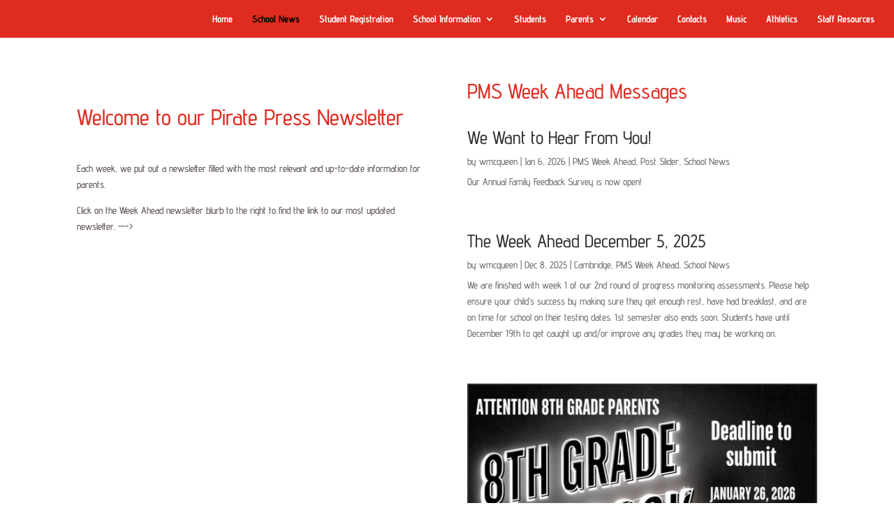

--- FILE ---
content_type: text/html; charset=UTF-8
request_url: https://pms.pasco.k12.fl.us/school-news-homepage/
body_size: 21546
content:
<!DOCTYPE html>
<html lang="en-US">
<head>
	<meta charset="UTF-8" />
<meta http-equiv="X-UA-Compatible" content="IE=edge">
	<link rel="pingback" href="https://pms.pasco.k12.fl.us/xmlrpc.php" />

	<script type="text/javascript">
		document.documentElement.className = 'js';
	</script>

	<title>School News | Pasco Middle School</title>
<link rel="preconnect" href="https://fonts.gstatic.com" crossorigin /><style id="et-builder-googlefonts-cached-inline">/* Original: https://fonts.googleapis.com/css?family=Advent+Pro:100,200,300,regular,500,600,700|Abhaya+Libre:regular,500,600,700,800&#038;subset=latin,latin-ext&#038;display=swap *//* User Agent: Mozilla/5.0 (Unknown; Linux x86_64) AppleWebKit/538.1 (KHTML, like Gecko) Safari/538.1 Daum/4.1 */@font-face {font-family: 'Abhaya Libre';font-style: normal;font-weight: 400;font-display: swap;src: url(https://fonts.gstatic.com/s/abhayalibre/v18/e3tmeuGtX-Co5MNzeAOqinEQcknS.ttf) format('truetype');}@font-face {font-family: 'Abhaya Libre';font-style: normal;font-weight: 500;font-display: swap;src: url(https://fonts.gstatic.com/s/abhayalibre/v18/e3t5euGtX-Co5MNzeAOqinEYj2rCo9ZM.ttf) format('truetype');}@font-face {font-family: 'Abhaya Libre';font-style: normal;font-weight: 600;font-display: swap;src: url(https://fonts.gstatic.com/s/abhayalibre/v18/e3t5euGtX-Co5MNzeAOqinEYo23Co9ZM.ttf) format('truetype');}@font-face {font-family: 'Abhaya Libre';font-style: normal;font-weight: 700;font-display: swap;src: url(https://fonts.gstatic.com/s/abhayalibre/v18/e3t5euGtX-Co5MNzeAOqinEYx2zCo9ZM.ttf) format('truetype');}@font-face {font-family: 'Abhaya Libre';font-style: normal;font-weight: 800;font-display: swap;src: url(https://fonts.gstatic.com/s/abhayalibre/v18/e3t5euGtX-Co5MNzeAOqinEY22_Co9ZM.ttf) format('truetype');}@font-face {font-family: 'Advent Pro';font-style: normal;font-weight: 100;font-stretch: normal;font-display: swap;src: url(https://fonts.gstatic.com/s/adventpro/v33/V8mqoQfxVT4Dvddr_yOwrzaFxV7JtdQgFqXdUAQrGp_zgX5sWCpLQyJ_RZAs.ttf) format('truetype');}@font-face {font-family: 'Advent Pro';font-style: normal;font-weight: 200;font-stretch: normal;font-display: swap;src: url(https://fonts.gstatic.com/s/adventpro/v33/V8mqoQfxVT4Dvddr_yOwrzaFxV7JtdQgFqXdUAQrGp_zgX5sWCpLwyN_RZAs.ttf) format('truetype');}@font-face {font-family: 'Advent Pro';font-style: normal;font-weight: 300;font-stretch: normal;font-display: swap;src: url(https://fonts.gstatic.com/s/adventpro/v33/V8mqoQfxVT4Dvddr_yOwrzaFxV7JtdQgFqXdUAQrGp_zgX5sWCpLHSN_RZAs.ttf) format('truetype');}@font-face {font-family: 'Advent Pro';font-style: normal;font-weight: 400;font-stretch: normal;font-display: swap;src: url(https://fonts.gstatic.com/s/adventpro/v33/V8mqoQfxVT4Dvddr_yOwrzaFxV7JtdQgFqXdUAQrGp_zgX5sWCpLQyN_RZAs.ttf) format('truetype');}@font-face {font-family: 'Advent Pro';font-style: normal;font-weight: 500;font-stretch: normal;font-display: swap;src: url(https://fonts.gstatic.com/s/adventpro/v33/V8mqoQfxVT4Dvddr_yOwrzaFxV7JtdQgFqXdUAQrGp_zgX5sWCpLcSN_RZAs.ttf) format('truetype');}@font-face {font-family: 'Advent Pro';font-style: normal;font-weight: 600;font-stretch: normal;font-display: swap;src: url(https://fonts.gstatic.com/s/adventpro/v33/V8mqoQfxVT4Dvddr_yOwrzaFxV7JtdQgFqXdUAQrGp_zgX5sWCpLnSR_RZAs.ttf) format('truetype');}@font-face {font-family: 'Advent Pro';font-style: normal;font-weight: 700;font-stretch: normal;font-display: swap;src: url(https://fonts.gstatic.com/s/adventpro/v33/V8mqoQfxVT4Dvddr_yOwrzaFxV7JtdQgFqXdUAQrGp_zgX5sWCpLpCR_RZAs.ttf) format('truetype');}/* User Agent: Mozilla/5.0 (Windows NT 6.1; WOW64; rv:27.0) Gecko/20100101 Firefox/27.0 */@font-face {font-family: 'Abhaya Libre';font-style: normal;font-weight: 400;font-display: swap;src: url(https://fonts.gstatic.com/l/font?kit=e3tmeuGtX-Co5MNzeAOqinEQcknR&skey=4aba808beb02377b&v=v18) format('woff');}@font-face {font-family: 'Abhaya Libre';font-style: normal;font-weight: 500;font-display: swap;src: url(https://fonts.gstatic.com/l/font?kit=e3t5euGtX-Co5MNzeAOqinEYj2rCo9ZP&skey=c9f234d72fbefdc5&v=v18) format('woff');}@font-face {font-family: 'Abhaya Libre';font-style: normal;font-weight: 600;font-display: swap;src: url(https://fonts.gstatic.com/l/font?kit=e3t5euGtX-Co5MNzeAOqinEYo23Co9ZP&skey=7806b586edfb51c5&v=v18) format('woff');}@font-face {font-family: 'Abhaya Libre';font-style: normal;font-weight: 700;font-display: swap;src: url(https://fonts.gstatic.com/l/font?kit=e3t5euGtX-Co5MNzeAOqinEYx2zCo9ZP&skey=236daab164e65f82&v=v18) format('woff');}@font-face {font-family: 'Abhaya Libre';font-style: normal;font-weight: 800;font-display: swap;src: url(https://fonts.gstatic.com/l/font?kit=e3t5euGtX-Co5MNzeAOqinEY22_Co9ZP&skey=e1f8d1be735feb1c&v=v18) format('woff');}@font-face {font-family: 'Advent Pro';font-style: normal;font-weight: 100;font-stretch: normal;font-display: swap;src: url(https://fonts.gstatic.com/l/font?kit=V8mqoQfxVT4Dvddr_yOwrzaFxV7JtdQgFqXdUAQrGp_zgX5sWCpLQyJ_RZAv&skey=b056d67b39ce85&v=v33) format('woff');}@font-face {font-family: 'Advent Pro';font-style: normal;font-weight: 200;font-stretch: normal;font-display: swap;src: url(https://fonts.gstatic.com/l/font?kit=V8mqoQfxVT4Dvddr_yOwrzaFxV7JtdQgFqXdUAQrGp_zgX5sWCpLwyN_RZAv&skey=b056d67b39ce85&v=v33) format('woff');}@font-face {font-family: 'Advent Pro';font-style: normal;font-weight: 300;font-stretch: normal;font-display: swap;src: url(https://fonts.gstatic.com/l/font?kit=V8mqoQfxVT4Dvddr_yOwrzaFxV7JtdQgFqXdUAQrGp_zgX5sWCpLHSN_RZAv&skey=b056d67b39ce85&v=v33) format('woff');}@font-face {font-family: 'Advent Pro';font-style: normal;font-weight: 400;font-stretch: normal;font-display: swap;src: url(https://fonts.gstatic.com/l/font?kit=V8mqoQfxVT4Dvddr_yOwrzaFxV7JtdQgFqXdUAQrGp_zgX5sWCpLQyN_RZAv&skey=b056d67b39ce85&v=v33) format('woff');}@font-face {font-family: 'Advent Pro';font-style: normal;font-weight: 500;font-stretch: normal;font-display: swap;src: url(https://fonts.gstatic.com/l/font?kit=V8mqoQfxVT4Dvddr_yOwrzaFxV7JtdQgFqXdUAQrGp_zgX5sWCpLcSN_RZAv&skey=b056d67b39ce85&v=v33) format('woff');}@font-face {font-family: 'Advent Pro';font-style: normal;font-weight: 600;font-stretch: normal;font-display: swap;src: url(https://fonts.gstatic.com/l/font?kit=V8mqoQfxVT4Dvddr_yOwrzaFxV7JtdQgFqXdUAQrGp_zgX5sWCpLnSR_RZAv&skey=b056d67b39ce85&v=v33) format('woff');}@font-face {font-family: 'Advent Pro';font-style: normal;font-weight: 700;font-stretch: normal;font-display: swap;src: url(https://fonts.gstatic.com/l/font?kit=V8mqoQfxVT4Dvddr_yOwrzaFxV7JtdQgFqXdUAQrGp_zgX5sWCpLpCR_RZAv&skey=b056d67b39ce85&v=v33) format('woff');}/* User Agent: Mozilla/5.0 (Windows NT 6.3; rv:39.0) Gecko/20100101 Firefox/39.0 */@font-face {font-family: 'Abhaya Libre';font-style: normal;font-weight: 400;font-display: swap;src: url(https://fonts.gstatic.com/s/abhayalibre/v18/e3tmeuGtX-Co5MNzeAOqinEQcknX.woff2) format('woff2');}@font-face {font-family: 'Abhaya Libre';font-style: normal;font-weight: 500;font-display: swap;src: url(https://fonts.gstatic.com/s/abhayalibre/v18/e3t5euGtX-Co5MNzeAOqinEYj2rCo9ZJ.woff2) format('woff2');}@font-face {font-family: 'Abhaya Libre';font-style: normal;font-weight: 600;font-display: swap;src: url(https://fonts.gstatic.com/s/abhayalibre/v18/e3t5euGtX-Co5MNzeAOqinEYo23Co9ZJ.woff2) format('woff2');}@font-face {font-family: 'Abhaya Libre';font-style: normal;font-weight: 700;font-display: swap;src: url(https://fonts.gstatic.com/s/abhayalibre/v18/e3t5euGtX-Co5MNzeAOqinEYx2zCo9ZJ.woff2) format('woff2');}@font-face {font-family: 'Abhaya Libre';font-style: normal;font-weight: 800;font-display: swap;src: url(https://fonts.gstatic.com/s/abhayalibre/v18/e3t5euGtX-Co5MNzeAOqinEY22_Co9ZJ.woff2) format('woff2');}@font-face {font-family: 'Advent Pro';font-style: normal;font-weight: 100;font-stretch: normal;font-display: swap;src: url(https://fonts.gstatic.com/s/adventpro/v33/V8mqoQfxVT4Dvddr_yOwrzaFxV7JtdQgFqXdUAQrGp_zgX5sWCpLQyJ_RZAp.woff2) format('woff2');}@font-face {font-family: 'Advent Pro';font-style: normal;font-weight: 200;font-stretch: normal;font-display: swap;src: url(https://fonts.gstatic.com/s/adventpro/v33/V8mqoQfxVT4Dvddr_yOwrzaFxV7JtdQgFqXdUAQrGp_zgX5sWCpLwyN_RZAp.woff2) format('woff2');}@font-face {font-family: 'Advent Pro';font-style: normal;font-weight: 300;font-stretch: normal;font-display: swap;src: url(https://fonts.gstatic.com/s/adventpro/v33/V8mqoQfxVT4Dvddr_yOwrzaFxV7JtdQgFqXdUAQrGp_zgX5sWCpLHSN_RZAp.woff2) format('woff2');}@font-face {font-family: 'Advent Pro';font-style: normal;font-weight: 400;font-stretch: normal;font-display: swap;src: url(https://fonts.gstatic.com/s/adventpro/v33/V8mqoQfxVT4Dvddr_yOwrzaFxV7JtdQgFqXdUAQrGp_zgX5sWCpLQyN_RZAp.woff2) format('woff2');}@font-face {font-family: 'Advent Pro';font-style: normal;font-weight: 500;font-stretch: normal;font-display: swap;src: url(https://fonts.gstatic.com/s/adventpro/v33/V8mqoQfxVT4Dvddr_yOwrzaFxV7JtdQgFqXdUAQrGp_zgX5sWCpLcSN_RZAp.woff2) format('woff2');}@font-face {font-family: 'Advent Pro';font-style: normal;font-weight: 600;font-stretch: normal;font-display: swap;src: url(https://fonts.gstatic.com/s/adventpro/v33/V8mqoQfxVT4Dvddr_yOwrzaFxV7JtdQgFqXdUAQrGp_zgX5sWCpLnSR_RZAp.woff2) format('woff2');}@font-face {font-family: 'Advent Pro';font-style: normal;font-weight: 700;font-stretch: normal;font-display: swap;src: url(https://fonts.gstatic.com/s/adventpro/v33/V8mqoQfxVT4Dvddr_yOwrzaFxV7JtdQgFqXdUAQrGp_zgX5sWCpLpCR_RZAp.woff2) format('woff2');}</style><meta name='robots' content='max-image-preview:large' />
<script type="text/javascript">
			let jqueryParams=[],jQuery=function(r){return jqueryParams=[...jqueryParams,r],jQuery},$=function(r){return jqueryParams=[...jqueryParams,r],$};window.jQuery=jQuery,window.$=jQuery;let customHeadScripts=!1;jQuery.fn=jQuery.prototype={},$.fn=jQuery.prototype={},jQuery.noConflict=function(r){if(window.jQuery)return jQuery=window.jQuery,$=window.jQuery,customHeadScripts=!0,jQuery.noConflict},jQuery.ready=function(r){jqueryParams=[...jqueryParams,r]},$.ready=function(r){jqueryParams=[...jqueryParams,r]},jQuery.load=function(r){jqueryParams=[...jqueryParams,r]},$.load=function(r){jqueryParams=[...jqueryParams,r]},jQuery.fn.ready=function(r){jqueryParams=[...jqueryParams,r]},$.fn.ready=function(r){jqueryParams=[...jqueryParams,r]};</script><link rel="alternate" type="application/rss+xml" title="Pasco Middle School &raquo; Feed" href="https://pms.pasco.k12.fl.us/feed/" />
<meta content="Divi-Pasco v.1.1" name="generator"/><style id='wp-block-library-theme-inline-css' type='text/css'>
.wp-block-audio :where(figcaption){color:#555;font-size:13px;text-align:center}.is-dark-theme .wp-block-audio :where(figcaption){color:#ffffffa6}.wp-block-audio{margin:0 0 1em}.wp-block-code{border:1px solid #ccc;border-radius:4px;font-family:Menlo,Consolas,monaco,monospace;padding:.8em 1em}.wp-block-embed :where(figcaption){color:#555;font-size:13px;text-align:center}.is-dark-theme .wp-block-embed :where(figcaption){color:#ffffffa6}.wp-block-embed{margin:0 0 1em}.blocks-gallery-caption{color:#555;font-size:13px;text-align:center}.is-dark-theme .blocks-gallery-caption{color:#ffffffa6}:root :where(.wp-block-image figcaption){color:#555;font-size:13px;text-align:center}.is-dark-theme :root :where(.wp-block-image figcaption){color:#ffffffa6}.wp-block-image{margin:0 0 1em}.wp-block-pullquote{border-bottom:4px solid;border-top:4px solid;color:currentColor;margin-bottom:1.75em}.wp-block-pullquote cite,.wp-block-pullquote footer,.wp-block-pullquote__citation{color:currentColor;font-size:.8125em;font-style:normal;text-transform:uppercase}.wp-block-quote{border-left:.25em solid;margin:0 0 1.75em;padding-left:1em}.wp-block-quote cite,.wp-block-quote footer{color:currentColor;font-size:.8125em;font-style:normal;position:relative}.wp-block-quote:where(.has-text-align-right){border-left:none;border-right:.25em solid;padding-left:0;padding-right:1em}.wp-block-quote:where(.has-text-align-center){border:none;padding-left:0}.wp-block-quote.is-large,.wp-block-quote.is-style-large,.wp-block-quote:where(.is-style-plain){border:none}.wp-block-search .wp-block-search__label{font-weight:700}.wp-block-search__button{border:1px solid #ccc;padding:.375em .625em}:where(.wp-block-group.has-background){padding:1.25em 2.375em}.wp-block-separator.has-css-opacity{opacity:.4}.wp-block-separator{border:none;border-bottom:2px solid;margin-left:auto;margin-right:auto}.wp-block-separator.has-alpha-channel-opacity{opacity:1}.wp-block-separator:not(.is-style-wide):not(.is-style-dots){width:100px}.wp-block-separator.has-background:not(.is-style-dots){border-bottom:none;height:1px}.wp-block-separator.has-background:not(.is-style-wide):not(.is-style-dots){height:2px}.wp-block-table{margin:0 0 1em}.wp-block-table td,.wp-block-table th{word-break:normal}.wp-block-table :where(figcaption){color:#555;font-size:13px;text-align:center}.is-dark-theme .wp-block-table :where(figcaption){color:#ffffffa6}.wp-block-video :where(figcaption){color:#555;font-size:13px;text-align:center}.is-dark-theme .wp-block-video :where(figcaption){color:#ffffffa6}.wp-block-video{margin:0 0 1em}:root :where(.wp-block-template-part.has-background){margin-bottom:0;margin-top:0;padding:1.25em 2.375em}
.menu li.et-hover>ul,.nav li.et-hover>ul{visibility:visible!important;opacity:1!important}.da11y-submenu-show{visibility:visible!important}
.keyboard-outline{outline-style:solid!important;outline-width:2px!important;-webkit-transition:none!important;transition:none!important}a[role=tab].keyboard-outline,button:active.keyboard-outline,button:focus.keyboard-outline,input:active.keyboard-outline,input:focus.keyboard-outline{outline-offset:-5px}.et-search-form input:focus.keyboard-outline{padding-left:15px;padding-right:15px}.et_pb_tab{-webkit-animation:none!important;animation:none!important}.et_pb_scroll_top.et-visible:focus{outline-width:2px;outline-style:solid;outline-color:Highlight}@media (-webkit-min-device-pixel-ratio:0){.et_pb_scroll_top.et-visible:focus{outline-color:-webkit-focus-ring-color;outline-style:auto}}
.et_pb_contact_form_label,.et_pb_search .screen-reader-text,.et_pb_social_media_follow_network_name,.widget_search .screen-reader-text{display:block!important}.da11y-screen-reader-text,.et_pb_contact_form_label,.et_pb_search .screen-reader-text,.et_pb_social_media_follow_network_name,.widget_search .screen-reader-text{clip:rect(1px,1px,1px,1px);position:absolute!important;height:1px;width:1px;overflow:hidden;text-shadow:none;text-transform:none;letter-spacing:normal;line-height:normal;font-family:-apple-system,BlinkMacSystemFont,Segoe UI,Roboto,Oxygen-Sans,Ubuntu,Cantarell,Helvetica Neue,sans-serif;font-size:1em;font-weight:600;-webkit-font-smoothing:subpixel-antialiased}.da11y-screen-reader-text:focus{background:#f1f1f1;color:#00547a;-webkit-box-shadow:0 0 2px 2px rgba(0,0,0,.6);box-shadow:0 0 2px 2px rgba(0,0,0,.6);clip:auto!important;display:block;height:auto;left:5px;padding:15px 23px 14px;text-decoration:none;top:7px;width:auto;z-index:1000000}
</style>
<style id='global-styles-inline-css' type='text/css'>
:root{--wp--preset--aspect-ratio--square: 1;--wp--preset--aspect-ratio--4-3: 4/3;--wp--preset--aspect-ratio--3-4: 3/4;--wp--preset--aspect-ratio--3-2: 3/2;--wp--preset--aspect-ratio--2-3: 2/3;--wp--preset--aspect-ratio--16-9: 16/9;--wp--preset--aspect-ratio--9-16: 9/16;--wp--preset--color--black: #000000;--wp--preset--color--cyan-bluish-gray: #abb8c3;--wp--preset--color--white: #ffffff;--wp--preset--color--pale-pink: #f78da7;--wp--preset--color--vivid-red: #cf2e2e;--wp--preset--color--luminous-vivid-orange: #ff6900;--wp--preset--color--luminous-vivid-amber: #fcb900;--wp--preset--color--light-green-cyan: #7bdcb5;--wp--preset--color--vivid-green-cyan: #00d084;--wp--preset--color--pale-cyan-blue: #8ed1fc;--wp--preset--color--vivid-cyan-blue: #0693e3;--wp--preset--color--vivid-purple: #9b51e0;--wp--preset--gradient--vivid-cyan-blue-to-vivid-purple: linear-gradient(135deg,rgba(6,147,227,1) 0%,rgb(155,81,224) 100%);--wp--preset--gradient--light-green-cyan-to-vivid-green-cyan: linear-gradient(135deg,rgb(122,220,180) 0%,rgb(0,208,130) 100%);--wp--preset--gradient--luminous-vivid-amber-to-luminous-vivid-orange: linear-gradient(135deg,rgba(252,185,0,1) 0%,rgba(255,105,0,1) 100%);--wp--preset--gradient--luminous-vivid-orange-to-vivid-red: linear-gradient(135deg,rgba(255,105,0,1) 0%,rgb(207,46,46) 100%);--wp--preset--gradient--very-light-gray-to-cyan-bluish-gray: linear-gradient(135deg,rgb(238,238,238) 0%,rgb(169,184,195) 100%);--wp--preset--gradient--cool-to-warm-spectrum: linear-gradient(135deg,rgb(74,234,220) 0%,rgb(151,120,209) 20%,rgb(207,42,186) 40%,rgb(238,44,130) 60%,rgb(251,105,98) 80%,rgb(254,248,76) 100%);--wp--preset--gradient--blush-light-purple: linear-gradient(135deg,rgb(255,206,236) 0%,rgb(152,150,240) 100%);--wp--preset--gradient--blush-bordeaux: linear-gradient(135deg,rgb(254,205,165) 0%,rgb(254,45,45) 50%,rgb(107,0,62) 100%);--wp--preset--gradient--luminous-dusk: linear-gradient(135deg,rgb(255,203,112) 0%,rgb(199,81,192) 50%,rgb(65,88,208) 100%);--wp--preset--gradient--pale-ocean: linear-gradient(135deg,rgb(255,245,203) 0%,rgb(182,227,212) 50%,rgb(51,167,181) 100%);--wp--preset--gradient--electric-grass: linear-gradient(135deg,rgb(202,248,128) 0%,rgb(113,206,126) 100%);--wp--preset--gradient--midnight: linear-gradient(135deg,rgb(2,3,129) 0%,rgb(40,116,252) 100%);--wp--preset--font-size--small: 13px;--wp--preset--font-size--medium: 20px;--wp--preset--font-size--large: 36px;--wp--preset--font-size--x-large: 42px;--wp--preset--spacing--20: 0.44rem;--wp--preset--spacing--30: 0.67rem;--wp--preset--spacing--40: 1rem;--wp--preset--spacing--50: 1.5rem;--wp--preset--spacing--60: 2.25rem;--wp--preset--spacing--70: 3.38rem;--wp--preset--spacing--80: 5.06rem;--wp--preset--shadow--natural: 6px 6px 9px rgba(0, 0, 0, 0.2);--wp--preset--shadow--deep: 12px 12px 50px rgba(0, 0, 0, 0.4);--wp--preset--shadow--sharp: 6px 6px 0px rgba(0, 0, 0, 0.2);--wp--preset--shadow--outlined: 6px 6px 0px -3px rgba(255, 255, 255, 1), 6px 6px rgba(0, 0, 0, 1);--wp--preset--shadow--crisp: 6px 6px 0px rgba(0, 0, 0, 1);}:root { --wp--style--global--content-size: 823px;--wp--style--global--wide-size: 1080px; }:where(body) { margin: 0; }.wp-site-blocks > .alignleft { float: left; margin-right: 2em; }.wp-site-blocks > .alignright { float: right; margin-left: 2em; }.wp-site-blocks > .aligncenter { justify-content: center; margin-left: auto; margin-right: auto; }:where(.is-layout-flex){gap: 0.5em;}:where(.is-layout-grid){gap: 0.5em;}.is-layout-flow > .alignleft{float: left;margin-inline-start: 0;margin-inline-end: 2em;}.is-layout-flow > .alignright{float: right;margin-inline-start: 2em;margin-inline-end: 0;}.is-layout-flow > .aligncenter{margin-left: auto !important;margin-right: auto !important;}.is-layout-constrained > .alignleft{float: left;margin-inline-start: 0;margin-inline-end: 2em;}.is-layout-constrained > .alignright{float: right;margin-inline-start: 2em;margin-inline-end: 0;}.is-layout-constrained > .aligncenter{margin-left: auto !important;margin-right: auto !important;}.is-layout-constrained > :where(:not(.alignleft):not(.alignright):not(.alignfull)){max-width: var(--wp--style--global--content-size);margin-left: auto !important;margin-right: auto !important;}.is-layout-constrained > .alignwide{max-width: var(--wp--style--global--wide-size);}body .is-layout-flex{display: flex;}.is-layout-flex{flex-wrap: wrap;align-items: center;}.is-layout-flex > :is(*, div){margin: 0;}body .is-layout-grid{display: grid;}.is-layout-grid > :is(*, div){margin: 0;}body{padding-top: 0px;padding-right: 0px;padding-bottom: 0px;padding-left: 0px;}:root :where(.wp-element-button, .wp-block-button__link){background-color: #32373c;border-width: 0;color: #fff;font-family: inherit;font-size: inherit;line-height: inherit;padding: calc(0.667em + 2px) calc(1.333em + 2px);text-decoration: none;}.has-black-color{color: var(--wp--preset--color--black) !important;}.has-cyan-bluish-gray-color{color: var(--wp--preset--color--cyan-bluish-gray) !important;}.has-white-color{color: var(--wp--preset--color--white) !important;}.has-pale-pink-color{color: var(--wp--preset--color--pale-pink) !important;}.has-vivid-red-color{color: var(--wp--preset--color--vivid-red) !important;}.has-luminous-vivid-orange-color{color: var(--wp--preset--color--luminous-vivid-orange) !important;}.has-luminous-vivid-amber-color{color: var(--wp--preset--color--luminous-vivid-amber) !important;}.has-light-green-cyan-color{color: var(--wp--preset--color--light-green-cyan) !important;}.has-vivid-green-cyan-color{color: var(--wp--preset--color--vivid-green-cyan) !important;}.has-pale-cyan-blue-color{color: var(--wp--preset--color--pale-cyan-blue) !important;}.has-vivid-cyan-blue-color{color: var(--wp--preset--color--vivid-cyan-blue) !important;}.has-vivid-purple-color{color: var(--wp--preset--color--vivid-purple) !important;}.has-black-background-color{background-color: var(--wp--preset--color--black) !important;}.has-cyan-bluish-gray-background-color{background-color: var(--wp--preset--color--cyan-bluish-gray) !important;}.has-white-background-color{background-color: var(--wp--preset--color--white) !important;}.has-pale-pink-background-color{background-color: var(--wp--preset--color--pale-pink) !important;}.has-vivid-red-background-color{background-color: var(--wp--preset--color--vivid-red) !important;}.has-luminous-vivid-orange-background-color{background-color: var(--wp--preset--color--luminous-vivid-orange) !important;}.has-luminous-vivid-amber-background-color{background-color: var(--wp--preset--color--luminous-vivid-amber) !important;}.has-light-green-cyan-background-color{background-color: var(--wp--preset--color--light-green-cyan) !important;}.has-vivid-green-cyan-background-color{background-color: var(--wp--preset--color--vivid-green-cyan) !important;}.has-pale-cyan-blue-background-color{background-color: var(--wp--preset--color--pale-cyan-blue) !important;}.has-vivid-cyan-blue-background-color{background-color: var(--wp--preset--color--vivid-cyan-blue) !important;}.has-vivid-purple-background-color{background-color: var(--wp--preset--color--vivid-purple) !important;}.has-black-border-color{border-color: var(--wp--preset--color--black) !important;}.has-cyan-bluish-gray-border-color{border-color: var(--wp--preset--color--cyan-bluish-gray) !important;}.has-white-border-color{border-color: var(--wp--preset--color--white) !important;}.has-pale-pink-border-color{border-color: var(--wp--preset--color--pale-pink) !important;}.has-vivid-red-border-color{border-color: var(--wp--preset--color--vivid-red) !important;}.has-luminous-vivid-orange-border-color{border-color: var(--wp--preset--color--luminous-vivid-orange) !important;}.has-luminous-vivid-amber-border-color{border-color: var(--wp--preset--color--luminous-vivid-amber) !important;}.has-light-green-cyan-border-color{border-color: var(--wp--preset--color--light-green-cyan) !important;}.has-vivid-green-cyan-border-color{border-color: var(--wp--preset--color--vivid-green-cyan) !important;}.has-pale-cyan-blue-border-color{border-color: var(--wp--preset--color--pale-cyan-blue) !important;}.has-vivid-cyan-blue-border-color{border-color: var(--wp--preset--color--vivid-cyan-blue) !important;}.has-vivid-purple-border-color{border-color: var(--wp--preset--color--vivid-purple) !important;}.has-vivid-cyan-blue-to-vivid-purple-gradient-background{background: var(--wp--preset--gradient--vivid-cyan-blue-to-vivid-purple) !important;}.has-light-green-cyan-to-vivid-green-cyan-gradient-background{background: var(--wp--preset--gradient--light-green-cyan-to-vivid-green-cyan) !important;}.has-luminous-vivid-amber-to-luminous-vivid-orange-gradient-background{background: var(--wp--preset--gradient--luminous-vivid-amber-to-luminous-vivid-orange) !important;}.has-luminous-vivid-orange-to-vivid-red-gradient-background{background: var(--wp--preset--gradient--luminous-vivid-orange-to-vivid-red) !important;}.has-very-light-gray-to-cyan-bluish-gray-gradient-background{background: var(--wp--preset--gradient--very-light-gray-to-cyan-bluish-gray) !important;}.has-cool-to-warm-spectrum-gradient-background{background: var(--wp--preset--gradient--cool-to-warm-spectrum) !important;}.has-blush-light-purple-gradient-background{background: var(--wp--preset--gradient--blush-light-purple) !important;}.has-blush-bordeaux-gradient-background{background: var(--wp--preset--gradient--blush-bordeaux) !important;}.has-luminous-dusk-gradient-background{background: var(--wp--preset--gradient--luminous-dusk) !important;}.has-pale-ocean-gradient-background{background: var(--wp--preset--gradient--pale-ocean) !important;}.has-electric-grass-gradient-background{background: var(--wp--preset--gradient--electric-grass) !important;}.has-midnight-gradient-background{background: var(--wp--preset--gradient--midnight) !important;}.has-small-font-size{font-size: var(--wp--preset--font-size--small) !important;}.has-medium-font-size{font-size: var(--wp--preset--font-size--medium) !important;}.has-large-font-size{font-size: var(--wp--preset--font-size--large) !important;}.has-x-large-font-size{font-size: var(--wp--preset--font-size--x-large) !important;}
:where(.wp-block-post-template.is-layout-flex){gap: 1.25em;}:where(.wp-block-post-template.is-layout-grid){gap: 1.25em;}
:where(.wp-block-columns.is-layout-flex){gap: 2em;}:where(.wp-block-columns.is-layout-grid){gap: 2em;}
:root :where(.wp-block-pullquote){font-size: 1.5em;line-height: 1.6;}
</style>
<link rel='stylesheet' id='tablepress-default-css' href='https://pms.pasco.k12.fl.us/wp-content/plugins/tablepress/css/default.min.css?ver=1.14' type='text/css' media='all' />
<link rel='stylesheet' id='divi-style-parent-css' href='https://pms.pasco.k12.fl.us/wp-content/themes/Divi/style-static.min.css?ver=4.27.4' type='text/css' media='all' />
<link rel='stylesheet' id='divi-style-css' href='https://pms.pasco.k12.fl.us/wp-content/themes/Divi-Pasco/style.css?ver=4.27.4' type='text/css' media='all' />
<link rel="EditURI" type="application/rsd+xml" title="RSD" href="https://pms.pasco.k12.fl.us/xmlrpc.php?rsd" />
<meta name="generator" content="WordPress 6.8.1" />
<link rel="canonical" href="https://pms.pasco.k12.fl.us/school-news-homepage/" />
<link rel='shortlink' href='https://pms.pasco.k12.fl.us/?p=3922' />
<link rel="alternate" title="oEmbed (JSON)" type="application/json+oembed" href="https://pms.pasco.k12.fl.us/wp-json/oembed/1.0/embed?url=https%3A%2F%2Fpms.pasco.k12.fl.us%2Fschool-news-homepage%2F" />
<link rel="alternate" title="oEmbed (XML)" type="text/xml+oembed" href="https://pms.pasco.k12.fl.us/wp-json/oembed/1.0/embed?url=https%3A%2F%2Fpms.pasco.k12.fl.us%2Fschool-news-homepage%2F&#038;format=xml" />
<meta name="viewport" content="width=device-width, initial-scale=1.0" /><link rel="icon" href="https://pms.pasco.k12.fl.us/wp-content/uploads/pms/2018/05/cropped-pms-logo512-32x32.jpg" sizes="32x32" />
<link rel="icon" href="https://pms.pasco.k12.fl.us/wp-content/uploads/pms/2018/05/cropped-pms-logo512-192x192.jpg" sizes="192x192" />
<link rel="apple-touch-icon" href="https://pms.pasco.k12.fl.us/wp-content/uploads/pms/2018/05/cropped-pms-logo512-180x180.jpg" />
<meta name="msapplication-TileImage" content="https://pms.pasco.k12.fl.us/wp-content/uploads/pms/2018/05/cropped-pms-logo512-270x270.jpg" />
<style id="et-divi-customizer-global-cached-inline-styles">body,.et_pb_column_1_2 .et_quote_content blockquote cite,.et_pb_column_1_2 .et_link_content a.et_link_main_url,.et_pb_column_1_3 .et_quote_content blockquote cite,.et_pb_column_3_8 .et_quote_content blockquote cite,.et_pb_column_1_4 .et_quote_content blockquote cite,.et_pb_blog_grid .et_quote_content blockquote cite,.et_pb_column_1_3 .et_link_content a.et_link_main_url,.et_pb_column_3_8 .et_link_content a.et_link_main_url,.et_pb_column_1_4 .et_link_content a.et_link_main_url,.et_pb_blog_grid .et_link_content a.et_link_main_url,body .et_pb_bg_layout_light .et_pb_post p,body .et_pb_bg_layout_dark .et_pb_post p{font-size:14px}.et_pb_slide_content,.et_pb_best_value{font-size:15px}body{color:#54474e}#main-header,#main-header .nav li ul,.et-search-form,#main-header .et_mobile_menu{background-color:#e02b20}#main-header .nav li ul{background-color:#000000}.nav li ul{border-color:#000000}.et_header_style_centered .mobile_nav .select_page,.et_header_style_split .mobile_nav .select_page,.et_nav_text_color_light #top-menu>li>a,.et_nav_text_color_dark #top-menu>li>a,#top-menu a,.et_mobile_menu li a,.et_nav_text_color_light .et_mobile_menu li a,.et_nav_text_color_dark .et_mobile_menu li a,#et_search_icon:before,.et_search_form_container input,span.et_close_search_field:after,#et-top-navigation .et-cart-info{color:#ffffff}.et_search_form_container input::-moz-placeholder{color:#ffffff}.et_search_form_container input::-webkit-input-placeholder{color:#ffffff}.et_search_form_container input:-ms-input-placeholder{color:#ffffff}#top-menu li a,.et_search_form_container input{font-weight:bold;font-style:normal;text-transform:none;text-decoration:none}.et_search_form_container input::-moz-placeholder{font-weight:bold;font-style:normal;text-transform:none;text-decoration:none}.et_search_form_container input::-webkit-input-placeholder{font-weight:bold;font-style:normal;text-transform:none;text-decoration:none}.et_search_form_container input:-ms-input-placeholder{font-weight:bold;font-style:normal;text-transform:none;text-decoration:none}#top-menu li.current-menu-ancestor>a,#top-menu li.current-menu-item>a,#top-menu li.current_page_item>a{color:#000000}.footer-widget .et_pb_widget div,.footer-widget .et_pb_widget ul,.footer-widget .et_pb_widget ol,.footer-widget .et_pb_widget label{line-height:1.7em}.bottom-nav,.bottom-nav a,.bottom-nav li.current-menu-item a{color:#515151}#et-footer-nav .bottom-nav li.current-menu-item a{color:#515151}#footer-bottom{background-color:#ff4111}#footer-info,#footer-info a{color:#ffffff}#footer-info{font-size:15px}#footer-bottom .et-social-icon a{color:#ffffff}body .et_pb_button{}body.et_pb_button_helper_class .et_pb_button,body.et_pb_button_helper_class .et_pb_module.et_pb_button{color:#ffffff}body .et_pb_bg_layout_light.et_pb_button:hover,body .et_pb_bg_layout_light .et_pb_button:hover,body .et_pb_button:hover{color:#ffffff!important}@media only screen and (min-width:981px){.et_header_style_left #et-top-navigation,.et_header_style_split #et-top-navigation{padding:20px 0 0 0}.et_header_style_left #et-top-navigation nav>ul>li>a,.et_header_style_split #et-top-navigation nav>ul>li>a{padding-bottom:20px}.et_header_style_split .centered-inline-logo-wrap{width:40px;margin:-40px 0}.et_header_style_split .centered-inline-logo-wrap #logo{max-height:40px}.et_pb_svg_logo.et_header_style_split .centered-inline-logo-wrap #logo{height:40px}.et_header_style_centered #top-menu>li>a{padding-bottom:7px}.et_header_style_slide #et-top-navigation,.et_header_style_fullscreen #et-top-navigation{padding:11px 0 11px 0!important}.et_header_style_centered #main-header .logo_container{height:40px}.et_header_style_centered.et_hide_primary_logo #main-header:not(.et-fixed-header) .logo_container,.et_header_style_centered.et_hide_fixed_logo #main-header.et-fixed-header .logo_container{height:7.2px}}@media only screen and (min-width:1350px){.et_pb_row{padding:27px 0}.et_pb_section{padding:54px 0}.single.et_pb_pagebuilder_layout.et_full_width_page .et_post_meta_wrapper{padding-top:81px}.et_pb_fullwidth_section{padding:0}}@media only screen and (max-width:980px){#main-header,#main-header .nav li ul,.et-search-form,#main-header .et_mobile_menu{background-color:#ffffff}.et_header_style_centered .mobile_nav .select_page,.et_header_style_split .mobile_nav .select_page,.et_mobile_menu li a,.mobile_menu_bar:before,.et_nav_text_color_light #top-menu>li>a,.et_nav_text_color_dark #top-menu>li>a,#top-menu a,.et_mobile_menu li a,#et_search_icon:before,#et_top_search .et-search-form input,.et_search_form_container input,#et-top-navigation .et-cart-info{color:rgba(0,0,0,0.6)}.et_close_search_field:after{color:rgba(0,0,0,0.6)!important}.et_search_form_container input::-moz-placeholder{color:rgba(0,0,0,0.6)}.et_search_form_container input::-webkit-input-placeholder{color:rgba(0,0,0,0.6)}.et_search_form_container input:-ms-input-placeholder{color:rgba(0,0,0,0.6)}}	h1,h2,h3,h4,h5,h6{font-family:'Advent Pro',Helvetica,Arial,Lucida,sans-serif}body,input,textarea,select{font-family:'Advent Pro',Helvetica,Arial,Lucida,sans-serif}.et_pb_main_blurb_image{margin-bottom:20px!important}</style></head>
<body class="wp-singular page-template-default page page-id-3922 wp-theme-Divi wp-child-theme-Divi-Pasco et_pb_button_helper_class et_fullwidth_nav et_fixed_nav et_show_nav et_hide_primary_logo et_primary_nav_dropdown_animation_fade et_secondary_nav_dropdown_animation_fade et_header_style_left et_pb_footer_columns4 et_cover_background et_pb_gutter osx et_pb_gutters3 et_pb_pagebuilder_layout et_smooth_scroll et_no_sidebar et_divi_theme et-db">
	<div id="page-container">

	
	
	
			<!-- EMERGENCY HEADER INFO GOES HERE 
			<div style="background-color: #b81933; color: black; font-family: Helvetica; font-size:1.5em; margin-bottom: 1px; padding: 20px;">
				<p style="color: white">IMPORTANT TRANSPORTATION INFORMATION - For a list of temporary bus stops, <a style="color: white" href="https://pasco.k12.fl.us/weather"><u>please see our weather page.</u></a></p>
			</div> 
		 END EMERGENCY HEADER INFO -->

		 
		<header id="main-header" data-height-onload="40">
			<div class="container clearfix et_menu_container">
							<div class="logo_container">
					<span class="logo_helper"></span>
					<a href="https://pms.pasco.k12.fl.us/">
						<img src="https://pms.pasco.k12.fl.us/wp-content/uploads/pms/2018/05/pms-logo-1.png" width="400" height="100" alt="Pasco Middle School" id="logo" data-height-percentage="54" />
					</a>
				</div>
							<div id="et-top-navigation" data-height="40" data-fixed-height="40">
											<nav id="top-menu-nav">
						<ul id="top-menu" class="nav"><li class="menu-item menu-item-type-custom menu-item-object-custom menu-item-home menu-item-164"><a href="http://pms.pasco.k12.fl.us/">Home</a></li>
<li class="menu-item menu-item-type-post_type menu-item-object-page current-menu-item page_item page-item-3922 current_page_item menu-item-5276"><a href="https://pms.pasco.k12.fl.us/school-news-homepage/" aria-current="page">School News</a></li>
<li class="menu-item menu-item-type-post_type menu-item-object-page menu-item-5196"><a href="https://pms.pasco.k12.fl.us/registration/">Student Registration</a></li>
<li class="menu-item menu-item-type-post_type menu-item-object-page menu-item-has-children menu-item-43"><a href="https://pms.pasco.k12.fl.us/?page_id=11">School Information</a>
<ul class="sub-menu">
	<li class="menu-item menu-item-type-post_type menu-item-object-page menu-item-5243"><a href="https://pms.pasco.k12.fl.us/abc-program/">ABC Program</a></li>
	<li class="menu-item menu-item-type-custom menu-item-object-custom menu-item-1256"><a href="https://pmsavid.wordpress.com/">AVID</a></li>
	<li class="menu-item menu-item-type-post_type menu-item-object-page menu-item-has-children menu-item-458"><a href="https://pms.pasco.k12.fl.us/cambridge/">Cambridge</a>
	<ul class="sub-menu">
		<li class="menu-item menu-item-type-post_type menu-item-object-page menu-item-3511"><a href="https://pms.pasco.k12.fl.us/curriculum/">Curriculum</a></li>
		<li class="menu-item menu-item-type-post_type menu-item-object-page menu-item-3509"><a href="https://pms.pasco.k12.fl.us/teacher-and-course-information/">Teacher and Course Information</a></li>
		<li class="menu-item menu-item-type-post_type menu-item-object-post menu-item-5977"><a href="https://pms.pasco.k12.fl.us/cambridge-course-progression/">Cambridge Course Progression</a></li>
		<li class="menu-item menu-item-type-post_type menu-item-object-post menu-item-5976"><a href="https://pms.pasco.k12.fl.us/cambridge-program-faqs/">Cambridge Program FAQ’s</a></li>
		<li class="menu-item menu-item-type-post_type menu-item-object-page menu-item-3510"><a href="https://pms.pasco.k12.fl.us/njhs/">NJHS</a></li>
	</ul>
</li>
	<li class="menu-item menu-item-type-post_type menu-item-object-page menu-item-6872"><a href="https://pms.pasco.k12.fl.us/6856-2/">2025-2026 Course Cards</a></li>
	<li class="menu-item menu-item-type-custom menu-item-object-custom menu-item-6739"><a href="https://livepascok12fl.sharepoint.com/:w:/s/School_Supports_Management_Resources/EQQddpFdCtZLlv5j6xgsQ9ABjq0qHc-3Z6V33nV5_-z6LQ?e=4Im1J7">School Success Plan</a></li>
	<li class="menu-item menu-item-type-custom menu-item-object-custom menu-item-6745"><a href="https://pasco.k12.fl.us/ssps/page/individual-education-plans-iep-and-504-plan-concerns">IEP and 504 Plan Concerns</a></li>
	<li class="menu-item menu-item-type-custom menu-item-object-custom menu-item-5987"><a href="https://pms.pasco.k12.fl.us/wp-content/uploads/pms/2023/12/School-Advisory-Council.pdf">School Advisory Council</a></li>
	<li class="menu-item menu-item-type-custom menu-item-object-custom menu-item-5983"><a href="https://www.studentquickpay.com/pasco/MyAccount/Main.aspx?webitemid=17159">Student Field Trip Donations</a></li>
	<li class="menu-item menu-item-type-custom menu-item-object-custom menu-item-5984"><a href="https://www.studentquickpay.com/pasco/MyAccount/Main.aspx?webitemid=17429">Staff Recognition Donations</a></li>
</ul>
</li>
<li class="menu-item menu-item-type-post_type menu-item-object-page menu-item-45"><a href="https://pms.pasco.k12.fl.us/students/">Students</a></li>
<li class="menu-item menu-item-type-post_type menu-item-object-page menu-item-has-children menu-item-44"><a href="https://pms.pasco.k12.fl.us/parents-2/">Parents</a>
<ul class="sub-menu">
	<li class="menu-item menu-item-type-custom menu-item-object-custom menu-item-3508"><a href="https://connectplus.pasco.k12.fl.us/do/fns/">School Meals</a></li>
	<li class="menu-item menu-item-type-post_type menu-item-object-page menu-item-5702"><a href="https://pms.pasco.k12.fl.us/title-i-parent-involvement-plan/">Title I Parent Information</a></li>
</ul>
</li>
<li class="menu-item menu-item-type-post_type menu-item-object-page menu-item-5087"><a href="https://pms.pasco.k12.fl.us/calendar/">Calendar</a></li>
<li class="menu-item menu-item-type-custom menu-item-object-custom menu-item-1461"><a href="http://www.pasco.k12.fl.us/library/school_staff/pms.html">Contacts</a></li>
<li class="menu-item menu-item-type-post_type menu-item-object-page menu-item-2495"><a href="https://pms.pasco.k12.fl.us/music/">Music</a></li>
<li class="menu-item menu-item-type-post_type menu-item-object-page menu-item-167"><a href="https://pms.pasco.k12.fl.us/athletics/">Athletics</a></li>
<li class="menu-item menu-item-type-post_type menu-item-object-page menu-item-2599"><a href="https://pms.pasco.k12.fl.us/staff/staff-resources/">Staff Resources</a></li>
</ul>						</nav>
					
					
					
					
					<div id="et_mobile_nav_menu">
				<div class="mobile_nav closed">
					<span class="select_page">Select Page</span>
					<span class="mobile_menu_bar mobile_menu_bar_toggle"></span>
				</div>
			</div>				</div> <!-- #et-top-navigation -->
			</div> <!-- .container -->
					</header> <!-- #main-header -->
			<div id="et-main-area">
	
<div id="main-content">


			
				<article id="post-3922" class="post-3922 page type-page status-publish hentry">

				
					<div class="entry-content">
					<div class="et-l et-l--post">
			<div class="et_builder_inner_content et_pb_gutters3"><div class="et_pb_section et_pb_section_0 et_section_regular" >
				
				
				
				
				
				
				<div class="et_pb_row et_pb_row_0">
				<div class="et_pb_column et_pb_column_1_2 et_pb_column_0  et_pb_css_mix_blend_mode_passthrough">
				
				
				
				
				<div class="et_pb_module et_pb_text et_pb_text_0  et_pb_text_align_left et_pb_bg_layout_light">
				
				
				
				
				<div class="et_pb_text_inner"><p> </p>
<h1><span style="font-size: xx-large;">Welcome to our Pirate Press Newsletter</span></h1>
<p> </p>
<p>Each week, we put out a newsletter filled with the most relevant and up-to-date information for parents.</p>
<p>Click on the Week Ahead newsletter blurb to the right to find the link to our most updated newsletter. &#8212;-&gt;</p>
<p> </p>
<p> </p></div>
			</div>
			</div><div class="et_pb_column et_pb_column_1_2 et_pb_column_1  et_pb_css_mix_blend_mode_passthrough et-last-child">
				
				
				
				
				<div class="et_pb_module et_pb_text et_pb_text_1  et_pb_text_align_left et_pb_bg_layout_light">
				
				
				
				
				<div class="et_pb_text_inner"><h1>PMS Week Ahead Messages</h1></div>
			</div><div class="et_pb_with_border et_pb_module et_pb_blog_0 et_pb_posts et_pb_bg_layout_light ">
				
				
				
				
				<div class="et_pb_ajax_pagination_container">
					
			<article id="post-7238" class="et_pb_post clearfix et_pb_no_thumb et_pb_blog_item_0_0 post-7238 post type-post status-publish format-standard hentry category-pms-week-ahead category-post-slider category-school_news tag-annual tag-annual-family-feedback-survey tag-feedback-survey tag-pasco-county-school-board tag-take-the-survey-today">

				
														<h2 class="entry-title">
													<a href="https://pms.pasco.k12.fl.us/we-want-to-hear-from-you/">We Want to Hear From You!</a>
											</h2>
				
					<p class="post-meta">by <span class="author vcard"><a href="https://pms.pasco.k12.fl.us/author/wmcqueenpasco-k12-fl-us/" title="Posts by wmcqueen" rel="author">wmcqueen</a></span> | <span class="published">Jan 6, 2026</span> | <a href="https://pms.pasco.k12.fl.us/category/pms-week-ahead/" rel="tag">PMS Week Ahead</a>, <a href="https://pms.pasco.k12.fl.us/category/post-slider/" rel="tag">Post Slider</a>, <a href="https://pms.pasco.k12.fl.us/category/school_news/" rel="tag">School News</a></p><div class="post-content"><div class="post-content-inner"><p>Our Annual Family Feedback Survey is now open!</p>
</div></div>			
			</article>
				
			<article id="post-7234" class="et_pb_post clearfix et_pb_no_thumb et_pb_blog_item_0_1 post-7234 post type-post status-publish format-standard hentry category-cambridge category-pms-week-ahead category-school_news tag-basketball tag-boys-soccer tag-girls-basketball tag-mrs-davis tag-pasco-middle-school-25-26 tag-pasco-middle-school-pirates">

				
														<h2 class="entry-title">
													<a href="https://pms.pasco.k12.fl.us/the-week-ahead-december-5-2025/">The Week Ahead December 5, 2025</a>
											</h2>
				
					<p class="post-meta">by <span class="author vcard"><a href="https://pms.pasco.k12.fl.us/author/wmcqueenpasco-k12-fl-us/" title="Posts by wmcqueen" rel="author">wmcqueen</a></span> | <span class="published">Dec 8, 2025</span> | <a href="https://pms.pasco.k12.fl.us/category/cambridge/" rel="tag">Cambridge</a>, <a href="https://pms.pasco.k12.fl.us/category/pms-week-ahead/" rel="tag">PMS Week Ahead</a>, <a href="https://pms.pasco.k12.fl.us/category/school_news/" rel="tag">School News</a></p><div class="post-content"><div class="post-content-inner"><p>We are finished with week 1 of our 2nd round of progress monitoring assessments. Please help ensure your child&#8217;s success by making sure they get enough rest, have had breakfast, and are on time for school on their testing dates. 1st semester also ends soon. Students have until December 19th to get caught up and/or improve any grades they may be working on. </p>
</div></div>			
			</article>
				
			<article id="post-7226" class="et_pb_post clearfix et_pb_blog_item_0_2 post-7226 post type-post status-publish format-standard has-post-thumbnail hentry category-pms-week-ahead category-post-slider category-school_news tag-8th-grade-baby-pictures tag-pasco-middle-school-25-26 tag-school-photos tag-student-pictures tag-yearbooks">

				<a href="https://pms.pasco.k12.fl.us/year-books-year-book-ads-are-available-now/" class="entry-featured-image-url"><img fetchpriority="high" decoding="async" src="https://pms.pasco.k12.fl.us/wp-content/uploads/pms/2025/11/Yearbook-Ads.jpg" alt="Year Books &#038; Year Book Ads Are Available Now!" class="" width="1080" height="675" srcset="https://pms.pasco.k12.fl.us/wp-content/uploads/pms/2025/11/Yearbook-Ads.jpg 1080w, https://pms.pasco.k12.fl.us/wp-content/uploads/pms/2025/11/Yearbook-Ads-480x485.jpg 480w" sizes="(min-width: 0px) and (max-width: 480px) 480px, (min-width: 481px) 1080px, 100vw" /></a>
														<h2 class="entry-title">
													<a href="https://pms.pasco.k12.fl.us/year-books-year-book-ads-are-available-now/">Year Books &#038; Year Book Ads Are Available Now!</a>
											</h2>
				
					<p class="post-meta">by <span class="author vcard"><a href="https://pms.pasco.k12.fl.us/author/wmcqueenpasco-k12-fl-us/" title="Posts by wmcqueen" rel="author">wmcqueen</a></span> | <span class="published">Nov 21, 2025</span> | <a href="https://pms.pasco.k12.fl.us/category/pms-week-ahead/" rel="tag">PMS Week Ahead</a>, <a href="https://pms.pasco.k12.fl.us/category/post-slider/" rel="tag">Post Slider</a>, <a href="https://pms.pasco.k12.fl.us/category/school_news/" rel="tag">School News</a></p><div class="post-content"><div class="post-content-inner"><p>Did you know that you can purchase a ad in this year&#8217;s Yearbook?  You can, but don&#8217;t wait, don&#8217;t hesitate!  The time is now!</p>
</div></div>			
			</article>
				
			<article id="post-7218" class="et_pb_post clearfix et_pb_no_thumb et_pb_blog_item_0_3 post-7218 post type-post status-publish format-standard hentry category-pms-week-ahead category-school_news tag-boys-soccer tag-girls-basketball tag-mrs-davis tag-pasco-middle-school-25-26 tag-pasco-middle-school-pirates">

				
														<h2 class="entry-title">
													<a href="https://pms.pasco.k12.fl.us/the-week-ahead-november-14-2025/">The Week Ahead November 14, 2025</a>
											</h2>
				
					<p class="post-meta">by <span class="author vcard"><a href="https://pms.pasco.k12.fl.us/author/wmcqueenpasco-k12-fl-us/" title="Posts by wmcqueen" rel="author">wmcqueen</a></span> | <span class="published">Nov 17, 2025</span> | <a href="https://pms.pasco.k12.fl.us/category/pms-week-ahead/" rel="tag">PMS Week Ahead</a>, <a href="https://pms.pasco.k12.fl.us/category/school_news/" rel="tag">School News</a></p><div class="post-content"><div class="post-content-inner"><p>This is just a reminder we are elevating expectations around school appropriate language as we are seeing an increase in students using profane and obscene language to disrupt classrooms and/or disrespect other students or staff. This behavior will result in significant consequences, likely in the form of an out-of-school suspension. Please continue to discuss the importance of using appropriate language with your child. The school environment is a great place to practice skills that will lead them into successful trades, careers, and lives. </p>
</div></div>			
			</article>
				
			<article id="post-7214" class="et_pb_post clearfix et_pb_no_thumb et_pb_blog_item_0_4 post-7214 post type-post status-publish format-standard hentry category-pms-week-ahead category-school_news tag-basketball tag-boys-soccer tag-mrs-davis tag-pasco-middle-school-25-26 tag-pasco-middle-school-pirates tag-week-ahead">

				
														<h2 class="entry-title">
													<a href="https://pms.pasco.k12.fl.us/the-week-ahead-november-7-2025/">The Week Ahead November 7, 2025</a>
											</h2>
				
					<p class="post-meta">by <span class="author vcard"><a href="https://pms.pasco.k12.fl.us/author/wmcqueenpasco-k12-fl-us/" title="Posts by wmcqueen" rel="author">wmcqueen</a></span> | <span class="published">Nov 10, 2025</span> | <a href="https://pms.pasco.k12.fl.us/category/pms-week-ahead/" rel="tag">PMS Week Ahead</a>, <a href="https://pms.pasco.k12.fl.us/category/school_news/" rel="tag">School News</a></p><div class="post-content"><div class="post-content-inner"><p>We are elevating expectations around school appropriate language as we are seeing an increase in students using profane and obscene language to disrupt classrooms and/or disrespect other students or staff. This behavior will result in significant consequences, likely in the form of an out-of-school suspension. Please discuss the importance of using appropriate language with your child. The school environment is a great place to practice skills that will lead them into successful trades, careers, and lives. </p>
</div></div>			
			</article>
				
			<article id="post-7207" class="et_pb_post clearfix et_pb_no_thumb et_pb_blog_item_0_5 post-7207 post type-post status-publish format-standard hentry category-cambridge category-pms-week-ahead category-school_news category-student_showcase tag-basketball tag-boys-soccer tag-mrs-davis tag-pasco-middle-school-25-26 tag-pasco-middle-school-pirates tag-soccer tag-week-ahead">

				
														<h2 class="entry-title">
													<a href="https://pms.pasco.k12.fl.us/the-week-ahead-friday-october-31-2025/">The Week Ahead Friday October 31, 2025</a>
											</h2>
				
					<p class="post-meta">by <span class="author vcard"><a href="https://pms.pasco.k12.fl.us/author/wmcqueenpasco-k12-fl-us/" title="Posts by wmcqueen" rel="author">wmcqueen</a></span> | <span class="published">Nov 3, 2025</span> | <a href="https://pms.pasco.k12.fl.us/category/cambridge/" rel="tag">Cambridge</a>, <a href="https://pms.pasco.k12.fl.us/category/pms-week-ahead/" rel="tag">PMS Week Ahead</a>, <a href="https://pms.pasco.k12.fl.us/category/school_news/" rel="tag">School News</a>, <a href="https://pms.pasco.k12.fl.us/category/student_showcase/" rel="tag">Student Showcase</a></p><div class="post-content"><div class="post-content-inner"><p>Hello Pirates, this is your principal, Mrs. Davis, at Pasco Middle School with information and our calendar of events for next week. Sunday marks the end of daylight savings time and clocks fall back 1 hour, so enjoy the extra hour of weekend, but also don&#8217;t forget to change your clocks!</p>
</div></div>			
			</article>
				
			<article id="post-7193" class="et_pb_post clearfix et_pb_no_thumb et_pb_blog_item_0_6 post-7193 post type-post status-publish format-standard hentry category-pms-week-ahead category-school_news tag-book-fair tag-boys-soccer tag-girls-basketball tag-mrs-davis tag-pasco-middle-school-25-26 tag-pasco-middle-school-pirates tag-red-ribbon-week tag-scholastic-book-fair tag-school-pictures">

				
														<h2 class="entry-title">
													<a href="https://pms.pasco.k12.fl.us/the-week-ahead-friday-october-24-2025/">The Week Ahead Friday October 24, 2025</a>
											</h2>
				
					<p class="post-meta">by <span class="author vcard"><a href="https://pms.pasco.k12.fl.us/author/wmcqueenpasco-k12-fl-us/" title="Posts by wmcqueen" rel="author">wmcqueen</a></span> | <span class="published">Oct 27, 2025</span> | <a href="https://pms.pasco.k12.fl.us/category/pms-week-ahead/" rel="tag">PMS Week Ahead</a>, <a href="https://pms.pasco.k12.fl.us/category/school_news/" rel="tag">School News</a></p><div class="post-content"><div class="post-content-inner"><p>Next Thursday, October 30th, please come out for our Fall Festival from 5:45-7:30pm! Bring the family out for a free night of fun! There will be some concessions available for purchase, family friendly games on the track field, some Science activities at Pasco Elementary, and a Trunk-or-Treat! Our book fair will also be open for families to purchase some great books, so stop by the Media Center as well!</p>
</div></div>			
			</article>
				
			<article id="post-7177" class="et_pb_post clearfix et_pb_no_thumb et_pb_blog_item_0_7 post-7177 post type-post status-publish format-standard hentry category-pms-week-ahead category-school_news tag-basketball tag-book-fair tag-mrs-davis tag-odd-shocks-day tag-pasco-middle-school tag-pasco-middle-school-25-26 tag-pirate-press tag-week-ahead tag-yearbooks">

				
														<h2 class="entry-title">
													<a href="https://pms.pasco.k12.fl.us/the-week-ahead-october-17-2025/">The Week Ahead October 17, 2025</a>
											</h2>
				
					<p class="post-meta">by <span class="author vcard"><a href="https://pms.pasco.k12.fl.us/author/wmcqueenpasco-k12-fl-us/" title="Posts by wmcqueen" rel="author">wmcqueen</a></span> | <span class="published">Oct 20, 2025</span> | <a href="https://pms.pasco.k12.fl.us/category/pms-week-ahead/" rel="tag">PMS Week Ahead</a>, <a href="https://pms.pasco.k12.fl.us/category/school_news/" rel="tag">School News</a></p><div class="post-content"><div class="post-content-inner"><p>This week I bring you an important message regarding the upcoming Pasco Pathways Expos that will highlight the choices and innovative programs available in our county for the 26-27 school year. We will host two evenings for families: Monday, November 10th at Cypress Creek High School and Monday, November 17th at Hudson High School.</p>
</div></div>			
			</article>
				
			<article id="post-7126" class="et_pb_post clearfix et_pb_no_thumb et_pb_blog_item_0_8 post-7126 post type-post status-publish format-standard hentry category-cambridge category-pms-week-ahead category-school_news tag-mrs-davis tag-pasco-middle-school-pirates tag-pirate-press tag-week-ahead">

				
														<h2 class="entry-title">
													<a href="https://pms.pasco.k12.fl.us/the-week-ahead-september-19-2025/">The Week Ahead September 19, 2025</a>
											</h2>
				
					<p class="post-meta">by <span class="author vcard"><a href="https://pms.pasco.k12.fl.us/author/wmcqueenpasco-k12-fl-us/" title="Posts by wmcqueen" rel="author">wmcqueen</a></span> | <span class="published">Sep 22, 2025</span> | <a href="https://pms.pasco.k12.fl.us/category/cambridge/" rel="tag">Cambridge</a>, <a href="https://pms.pasco.k12.fl.us/category/pms-week-ahead/" rel="tag">PMS Week Ahead</a>, <a href="https://pms.pasco.k12.fl.us/category/school_news/" rel="tag">School News</a></p><div class="post-content"><div class="post-content-inner"><p>Quarter 1 Progress Reports were published today, Friday, September 19. Please check on your child&#8217;s progress! On Tuesday we will be kicking off our first school wide fundraiser. Students will be selling cookie dough to help raise money for student and staff incentives. </p>
</div></div>			
			</article>
				
			<article id="post-7088" class="et_pb_post clearfix et_pb_no_thumb et_pb_blog_item_0_9 post-7088 post type-post status-publish format-standard hentry category-cambridge category-pms-week-ahead category-school_news tag-football-schedule tag-order-student-pictures-online tag-pasco-middle-school-pirates tag-principals-postcard tag-school-photos tag-volleyball-schedule tag-week-ahead">

				
														<h2 class="entry-title">
													<a href="https://pms.pasco.k12.fl.us/7088-2/">The Week Ahead September 12, 2025</a>
											</h2>
				
					<p class="post-meta">by <span class="author vcard"><a href="https://pms.pasco.k12.fl.us/author/wmcqueenpasco-k12-fl-us/" title="Posts by wmcqueen" rel="author">wmcqueen</a></span> | <span class="published">Sep 15, 2025</span> | <a href="https://pms.pasco.k12.fl.us/category/cambridge/" rel="tag">Cambridge</a>, <a href="https://pms.pasco.k12.fl.us/category/pms-week-ahead/" rel="tag">PMS Week Ahead</a>, <a href="https://pms.pasco.k12.fl.us/category/school_news/" rel="tag">School News</a></p><div class="post-content"><div class="post-content-inner"><p>Math FAST Progress Monitoring assessments are next week. 8th grade tests on Tuesday, 7th grade on Wednesday, and 6th grade on Thursday. Please encourage your child to take their time and do their best work&#8230; these assessments DO matter! They determine course placement (grade level content with foundational supports all the way to Algebra and Geometry) and assist us in monitoring student growth throughout the year. Students that maintain or improve their scores from the end of last year (PM3 from May 2025 to PM1 September 2025) will receive a pass for a week of pajamas at school.</p>
</div></div>			
			</article>
				<div><div class="pagination clearfix">
	<div class="alignleft"><a href="https://pms.pasco.k12.fl.us/school-news-homepage/page/2/?et_blog" >&laquo; Older Entries</a></div>
	<div class="alignright"></div>
</div></div></div>
				</div>
				 
			</div>
				
				
				
				
			</div>
				
				
			</div>		</div>
	</div>
						</div>

				
				</article>

			

</div>


	<span class="et_pb_scroll_top et-pb-icon"></span>


			<footer id="main-footer">
				

		
				<div id="footer-bottom">
					<div class="container clearfix">
				<p id="footer-info">Designed by <a href="https://www.elegantthemes.com" title="Premium WordPress Themes">Elegant Themes</a> | Powered by <a href="https://www.wordpress.org">WordPress</a></p>					</div>
				</div>
			</footer>
		</div>


	</div>

	<script type="speculationrules">
{"prefetch":[{"source":"document","where":{"and":[{"href_matches":"\/*"},{"not":{"href_matches":["\/wp-*.php","\/wp-admin\/*","\/wp-content\/uploads\/pms\/*","\/wp-content\/*","\/wp-content\/plugins\/*","\/wp-content\/themes\/Divi-Pasco\/*","\/wp-content\/themes\/Divi\/*","\/*\\?(.+)"]}},{"not":{"selector_matches":"a[rel~=\"nofollow\"]"}},{"not":{"selector_matches":".no-prefetch, .no-prefetch a"}}]},"eagerness":"conservative"}]}
</script>
<style type="text/css">
	* {
  		box-sizing: border-box;
		}
	.flex-container {
	  display: flex;
	  flex-direction: row;
	}
	.flex-item-left {
	  background-color: black;
	  padding-top: 20px;
	  flex: 33.33%;
	}
	.flex-item-center {
	  background-color: black;
	  padding: 20px;
	  text-align: center;
	  flex: 33.33%;
	}	
	.flex-item-right {
	  background-color: black;
	  padding: 20px;
	  text-align: center;
	  flex: 33.33%;
	}
	@media (max-width: 800px) {
	  .flex-container {
	    flex-direction: column;
	  }
	}
	.pcs_footer_link a {color: white}
	.pcs_footer_link h2 {color: white; font-family: Bevan; font-size: 1.5em}
	</style>
	<div id="pcs-mandatory-footer" style="background-color: black">
		<div class="container pcs_footer_link" style="">
			<div class="flex-container" style="padding: 30px 0px 30px 0px; background-color: black; width: 100%">
				<div class="flex-item-left">
					<h2 style="line-height: 1.3em">Pasco County Schools Important Links</h2>
					<ul class="dsbpc-footer-list">
						<li><a href= "https://www.pasco.k12.fl.us/finance/page/check-acceptance-policy"><u>Check Acceptance Policy</u> </a><a href = "https://www.pasco.k12.fl.us/finance/page/politica-de-aceptacion-de-cheques"><u>(Política de aceptación de cheques en español
			)</u></a></li>
						<li><a href = "https://www.pasco.k12.fl.us/ecp/page/ApplicationandInterviewInformation"><u>Head Start/Early Head Start</u></a></li>
						<li><a href = "https://pasco.k12.fl.us/ssps/page/individual-education-plans-iep-and-504-plan-concerns"><u>Individual Education Plans (IEP) and 504 Plan Concerns</u></a></li>
						<li><a href = "https://www.pasco.k12.fl.us/comm/page/non_descrimination_policy"><u>Notification of Nondiscrimination and Accessibility Policy</u></a></li>
						<li><a href = "https://www.pasco.k12.fl.us/oll_documents/parent-bill-of-rights"><u>Parents' Bill of Rights</u></a></li>
						<li><a href = "https://www.myflfamilies.com/service-programs/abuse-hotline/"><u>Report Child Abuse</u></a></li>
						<li><a href = "https://www.youtube.com/watch?v=v2ASnQonNPY"><u>Reunification Video for Parents</u></a></li>
						<li><a href = "https://livepascok12fl.sharepoint.com/:w:/s/ARM_Resources/EahgAXtfOYlLjvNQUazeIgMBoaiIb504aP29oR31_tuvlw?e=bULtRx"><u>Uniform Assessment Calendar</u></a></li>
					</ul><br>
				</div>
				<div class="flex-item-center">
					
					<a href = "http://mind.pasco.k12.fl.us"><img style="max-width: 150px" alt="mind - seach school media collections" src="https://www.pasco.k12.fl.us/library/images/mind_footer.png"></a><br><br>
					<a href = "https://www.pasco.k12.fl.us/ssps/conduct"><img style="max-width: 150px" alt="student code of conduct" src="https://pasco.k12.fl.us/library/images/student_code_of_conduct_footer.png"></a><br><br>

				</div>
				<div class="flex-item-right">
					<a href="https://www.pasco.k12.fl.us">
						<img style="max-width: 230px" src="https://www.pasco.k12.fl.us/library/communications/district_logo/pcs_logo_reverse_small.png"><br><br>
						<a href="https://www.pasco.k12.fl.us/ssps/page/stop_bullying/">
						<img style="max-width: 180px" src="https://www.pasco.k12.fl.us/library/communications/graphics/report_bullying.png" alt="Report Bullying">
					</a><br><br>
					<a href = "https://www.getfortifyfl.com"><img style="max-width: 180px" alt="link to get fortifyfl" src="https://www.pasco.k12.fl.us/library/communications/ffl_logo.png"></a><br><br>
					</a><br>
					
				</div>
			</div>
		</div>
	</div>
	<script>
  (function(i,s,o,g,r,a,m){i['GoogleAnalyticsObject']=r;i[r]=i[r]||function(){
  (i[r].q=i[r].q||[]).push(arguments)},i[r].l=1*new Date();a=s.createElement(o),
  m=s.getElementsByTagName(o)[0];a.async=1;a.src=g;m.parentNode.insertBefore(a,m)
  })(window,document,'script','//www.google-analytics.com/analytics.js','ga');

  ga('create', 'UA-59585385-16', 'auto');
  ga('send', 'pageview');

</script>
<link rel='stylesheet' id='mediaelement-css' href='https://pms.pasco.k12.fl.us/wp-includes/js/mediaelement/mediaelementplayer-legacy.min.css?ver=4.2.17' type='text/css' media='all' />
<link rel='stylesheet' id='wp-mediaelement-css' href='https://pms.pasco.k12.fl.us/wp-includes/js/mediaelement/wp-mediaelement.min.css?ver=6.8.1' type='text/css' media='all' />
<link rel='stylesheet' id='wp-block-library-css' href='https://pms.pasco.k12.fl.us/wp-includes/css/dist/block-library/style.min.css?ver=6.8.1' type='text/css' media='none' onload="media='all'" />
<script type="text/javascript" src="https://pms.pasco.k12.fl.us/wp-includes/js/jquery/jquery.min.js?ver=3.7.1" id="jquery-core-js"></script>
<script type="text/javascript" src="https://pms.pasco.k12.fl.us/wp-includes/js/jquery/jquery-migrate.min.js?ver=3.4.1" id="jquery-migrate-js"></script>
<script type="text/javascript" id="jquery-js-after">
/* <![CDATA[ */
jqueryParams.length&&$.each(jqueryParams,function(e,r){if("function"==typeof r){var n=String(r);n.replace("$","jQuery");var a=new Function("return "+n)();$(document).ready(a)}});
/* ]]> */
</script>
<script type="text/javascript" id="divi-custom-script-js-extra">
/* <![CDATA[ */
var DIVI = {"item_count":"%d Item","items_count":"%d Items"};
var et_builder_utils_params = {"condition":{"diviTheme":true,"extraTheme":false},"scrollLocations":["app","top"],"builderScrollLocations":{"desktop":"app","tablet":"app","phone":"app"},"onloadScrollLocation":"app","builderType":"fe"};
var et_frontend_scripts = {"builderCssContainerPrefix":"#et-boc","builderCssLayoutPrefix":"#et-boc .et-l"};
var et_pb_custom = {"ajaxurl":"https:\/\/pms.pasco.k12.fl.us\/wp-admin\/admin-ajax.php","images_uri":"https:\/\/pms.pasco.k12.fl.us\/wp-content\/themes\/Divi\/images","builder_images_uri":"https:\/\/pms.pasco.k12.fl.us\/wp-content\/themes\/Divi\/includes\/builder\/images","et_frontend_nonce":"c820254b0b","subscription_failed":"Please, check the fields below to make sure you entered the correct information.","et_ab_log_nonce":"3fa4fcb38b","fill_message":"Please, fill in the following fields:","contact_error_message":"Please, fix the following errors:","invalid":"Invalid email","captcha":"Captcha","prev":"Prev","previous":"Previous","next":"Next","wrong_captcha":"You entered the wrong number in captcha.","wrong_checkbox":"Checkbox","ignore_waypoints":"no","is_divi_theme_used":"1","widget_search_selector":".widget_search","ab_tests":[],"is_ab_testing_active":"","page_id":"3922","unique_test_id":"","ab_bounce_rate":"5","is_cache_plugin_active":"no","is_shortcode_tracking":"","tinymce_uri":"https:\/\/pms.pasco.k12.fl.us\/wp-content\/themes\/Divi\/includes\/builder\/frontend-builder\/assets\/vendors","accent_color":"#2ea3f2","waypoints_options":[]};
var et_pb_box_shadow_elements = [];
/* ]]> */
</script>
<script type="text/javascript" src="https://pms.pasco.k12.fl.us/wp-content/themes/Divi/js/scripts.min.js?ver=4.27.4" id="divi-custom-script-js"></script>
<script type="text/javascript" src="https://pms.pasco.k12.fl.us/wp-content/themes/Divi/js/smoothscroll.js?ver=4.27.4" id="smoothscroll-js"></script>
<script type="text/javascript" src="https://pms.pasco.k12.fl.us/wp-content/themes/Divi/includes/builder/feature/dynamic-assets/assets/js/jquery.fitvids.js?ver=4.27.4" id="fitvids-js"></script>
<script type="text/javascript" src="https://pms.pasco.k12.fl.us/wp-content/themes/Divi/includes/builder/feature/dynamic-assets/assets/js/jquery.mobile.js?ver=4.27.4" id="jquery-mobile-js"></script>
<script type="text/javascript" src="https://pms.pasco.k12.fl.us/wp-content/themes/Divi/includes/builder/feature/dynamic-assets/assets/js/magnific-popup.js?ver=4.27.4" id="magnific-popup-js"></script>
<script type="text/javascript" src="https://pms.pasco.k12.fl.us/wp-content/themes/Divi/includes/builder/feature/dynamic-assets/assets/js/easypiechart.js?ver=4.27.4" id="easypiechart-js"></script>
<script type="text/javascript" src="https://pms.pasco.k12.fl.us/wp-content/themes/Divi/includes/builder/feature/dynamic-assets/assets/js/salvattore.js?ver=4.27.4" id="salvattore-js"></script>
<script type="text/javascript" src="https://pms.pasco.k12.fl.us/wp-content/themes/Divi/core/admin/js/common.js?ver=4.27.4" id="et-core-common-js"></script>
<script type="text/javascript" id="divi-accessibility-da11y-js-extra">
/* <![CDATA[ */
var _da11y = {"version":"2.0.1","active_outline_color":"#2ea3f2","skip_navigation_link_text":"Skip to content"};
/* ]]> */
</script>
<script type="text/javascript" src="https://pms.pasco.k12.fl.us/wp-content/plugins/divi-accessibility-master/public/js/da11y.js?ver=2.0.1" id="divi-accessibility-da11y-js"></script>
<script type="text/javascript" id="divi-accessibility-da11y-js-after">
/* <![CDATA[ */
jQuery(document).ready((function(e){function n(){const n=e(".et_search_form_container");n.hasClass("et_pb_is_animating")||(e(".et_menu_container").removeClass("et_pb_menu_visible et_pb_no_animation").addClass("et_pb_menu_hidden"),n.removeClass("et_pb_search_form_hidden et_pb_no_animation").addClass("et_pb_search_visible et_pb_is_animating"),setTimeout((function(){e(".et_menu_container").addClass("et_pb_no_animation"),n.addClass("et_pb_no_animation").removeClass("et_pb_is_animating")}),1e3),n.find("input").focus(),function(){const n=e(".et_search_form_container"),a=e("body");if(n.hasClass("et_pb_search_visible")){const s=e("#main-header").innerHeight(),i=e("#top-menu").width(),t=e("#top-menu li a").css("font-size");n.css({height:s+"px"}),n.find("input").css("font-size",t),a.hasClass("et_header_style_left")?n.find("form").css("max-width",i+60):n.css("max-width",i+60)}}())}e(".menu-item-has-children").find("a")&&(e(".menu-item-has-children").find("a").addClass("da11y-submenu"),e(".menu-item-has-children").find("a").not(".sub-menu a").attr("aria-expanded","false")),e(".da11y-submenu").on("focus",(function(){e(this).not(".sub-menu a").attr("aria-expanded","true"),e(this).siblings(".sub-menu").addClass("da11y-submenu-show"),e(this).trigger("mouseenter")})),e(".menu-item-has-children a").on("focusout",(function(){e(this).parent().not(".menu-item-has-children").is(":last-child")&&e(this).parents(".menu-item-has-children").children(".da11y-submenu").attr("aria-expanded","false").trigger("mouseleave").siblings(".sub-menu").removeClass("da11y-submenu-show")})),e(this).keyup((function(){e(".et-search-field").focus((function(){n()})).blur((function(){e(".et_search_form_container").hasClass("et_pb_is_animating")||(e(".et_menu_container").removeClass("et_pb_menu_hidden et_pb_no_animation").addClass("et_pb_menu_visible"),e(".et_search_form_container").removeClass("et_pb_search_visible et_pb_no_animation").addClass("et_pb_search_form_hidden et_pb_is_animating"),setTimeout((function(){e(".et_menu_container").addClass("et_pb_no_animation"),e(".et_search_form_container").addClass("et_pb_no_animation").removeClass("et_pb_is_animating")}),1e3))}))}))}));
jQuery(document).ready((function(n){const t=((window||{})._da11y||{}).skip_navigation_link_text||!1;!function(e){const i='<a href="'+e+'" class="skip-link da11y-screen-reader-text">'+t+"</a>";n(e).attr("tabindex",-1),n("body").prepend(i)}("#main-content"),n('a[href^="#"]').click((function(){n("#"+n(this).attr("href").slice(1)).focus()}))}));
jQuery(document).ready((function(e){let n=new Date,o=new Date;e(this).on("focusin",(function(t){e(".keyboard-outline").removeClass("keyboard-outline"),o<n&&e(t.target).addClass("keyboard-outline")})),e(this).on("mousedown",(function(){o=new Date})),e(this).on("keydown",(function(){n=new Date}))}));
jQuery(document).ready((function(t){t(".et_pb_toggle").each((function(){t(this).attr("tabindex",0)})),t(".et_pb_toggle").on("keydown",(function(t){32===t.which&&t.preventDefault()})),t(document).on("keyup",(function(e){13!==e.which&&32!==e.which||t(".et_pb_toggle:focus .et_pb_toggle_title").trigger("click")}))}));
jQuery(document).ready((function(e){e(".et-search-field").each((function(t){e(this).attr("id","et_pb_search_module_input_"+t),e("#et_pb_search_module_input_"+t).before('<label class="da11y-screen-reader-text" for="et_pb_search_module_input_'+t+'">Search for...</label>'),e("#et_pb_search_module_input_"+t).after('<button type="submit" class="da11y-screen-reader-text">Search</button>')})),e(".et_pb_s").each((function(t){e(this).attr("id","et_pb_s_module_input_"+t),e("#et_pb_s_module_input_"+t).before('<label class="da11y-screen-reader-text" for="et_pb_s_module_input_'+t+'">Search for...</label>')})),e(".et_pb_contact_form").each((function(){e(this).find(".et_pb_contact_captcha_question").parent().wrap("<label></label>")})),e(".et-social-facebook a.icon span").text("Facebook"),e(".et-social-twitter a.icon span").text("Twitter"),e(".et-social-google-plus a.icon span").text("Google Plus"),e(".et-social-pinterest a.icon span").text("Pinterest"),e(".et-social-linkedin a.icon span").text("LinkedIn"),e(".et-social-tumblr a.icon span").text("Tumblr"),e(".et-social-instagram a.icon span").text("Instagram"),e(".et-social-skype a.icon span").text("Skype"),e(".et-social-flikr a.icon span").text("Flickr"),e(".et-social-myspace a.icon span").text("Myspace"),e(".et-social-dribbble a.icon span").text("Dribble"),e(".et-social-youtube a.icon span").text("YouTube"),e(".et-social-vimeo a.icon span").text("Vimeo"),e(".et-social-rss a.icon span").text("RSS")}));
jQuery(document).ready((function(t){t(".et_pb_tabs_controls").each((function(){t(this).attr("role","tabList")})),t(".et_pb_tabs_controls li").each((function(){t(this).attr("role","presentation")})),t(".et_pb_tabs_controls a").each((function(){t(this).attr("role","tab")})),t(".et_pb_tab").each((function(){t(this).attr("role","tabpanel")})),t(".et_pb_tabs_controls li:not(.et_pb_tab_active) a").each((function(){t(this).attr({"aria-selected":"false","aria-expanded":"false",tabindex:-1})})),t(".et_pb_tabs_controls li.et_pb_tab_active a").each((function(){t(this).attr({"aria-selected":"true","aria-expanded":"true",tabindex:0})})),t(".et_pb_tabs_controls a").each((function(a){t(this).attr({id:"et_pb_tab_control_"+a,"aria-controls":"et_pb_tab_panel_"+a})})),t(".et_pb_tab").each((function(a){t(this).attr({id:"et_pb_tab_panel_"+a,"aria-labelledby":"et_pb_tab_control_"+a})})),t(".et_pb_tab.et_pb_active_content").each((function(){t(this).attr("aria-hidden","false")})),t(".et_pb_tab:not(.et_pb_active_content)").each((function(){t(this).attr("aria-hidden","true")})),t(".et_pb_tabs").each((function(a){t(this).attr("data-da11y-id","et_pb_tab_module_"+a)})),t(".et_pb_tabs_controls a").on("click",(function(){const a=t(this).attr("id"),e=t(this).closest(".et_pb_tabs").attr("data-da11y-id");t('[data-da11y-id="'+e+'"] .et_pb_tabs_controls a').attr({"aria-selected":"false","aria-expanded":"false",tabindex:-1}),t(this).attr({"aria-selected":"true","aria-expanded":"true",tabindex:0}),t("#"+e+" .et_pb_tab").attr("aria-hidden","true"),t('[aria-labelledby="'+a+'"]').attr("aria-hidden","false")})),t(".et_pb_tabs_controls a").keyup((function(a){const e=t(this).closest(".et_pb_tabs").attr("data-da11y-id"),i=t('[data-da11y-id="'+e+'"]');if(39===a.which){const t=i.find("li.et_pb_tab_active").next();t.length>0?t.find("a").trigger("click"):i.find("li:first a").trigger("click")}else if(37===a.which){const t=i.find("li.et_pb_tab_active").prev();t.length>0?t.find("a").trigger("click"):i.find("li:last a").trigger("click")}t(".et_pb_tabs_controls a").removeClass("keyboard-outline"),i.find("li.et_pb_tab_active a").addClass("keyboard-outline")})),t(".et_pb_search").each((function(a){t(this).attr("data-da11y-id","et_pb_search_module_"+a)})),t('[data-required_mark="required"]').each((function(){t(this).attr("aria-required","true")})),t(".et_pb_contactform_validate_field").attr("type","hidden"),t(".et-pb-contact-message").attr("role","alert"),t("#main-content").attr("role","main"),t(".et_pb_fullwidth_header").each((function(a){t(this).attr("aria-label","Wide Header"+a)})),t("#comment-wrap").attr("aria-label","Comments")}));
jQuery(document).ready((function(e){e("#et_top_search, .et_close_search_field, .et_pb_main_blurb_image").attr("aria-hidden","true")}));
jQuery(document).ready((function(e){e(".mobile_menu_bar_toggle").attr({role:"button","aria-expanded":"false","aria-label":"Menu",tabindex:0}),e(".mobile_menu_bar_toggle").on("click",(function(){e(this).hasClass("a11y-mobile-menu-open")?e(this).removeClass("a11y-mobile-menu-open").attr("aria-expanded","false"):e(this).addClass("a11y-mobile-menu-open").attr("aria-expanded","true")})),e(".mobile_menu_bar_toggle").keyup((function(n){13===n.keyCode&&e(".mobile_menu_bar_toggle").click()})),e(document).keyup((function(n){27===n.keyCode&&e("#et_mobile_nav_menu .mobile_nav").hasClass("opened")&&e(".mobile_menu_bar_toggle").click()})),e(this).on("focusin",(function(){e("#et_mobile_nav_menu .mobile_nav").hasClass("opened")&&(e("#et_mobile_nav_menu .et_mobile_menu :focus").length||e("#et_mobile_nav_menu .mobile_menu_bar_toggle").click())}))}));
/* ]]> */
</script>
<script type="text/javascript" id="mediaelement-core-js-before">
/* <![CDATA[ */
var mejsL10n = {"language":"en","strings":{"mejs.download-file":"Download File","mejs.install-flash":"You are using a browser that does not have Flash player enabled or installed. Please turn on your Flash player plugin or download the latest version from https:\/\/get.adobe.com\/flashplayer\/","mejs.fullscreen":"Fullscreen","mejs.play":"Play","mejs.pause":"Pause","mejs.time-slider":"Time Slider","mejs.time-help-text":"Use Left\/Right Arrow keys to advance one second, Up\/Down arrows to advance ten seconds.","mejs.live-broadcast":"Live Broadcast","mejs.volume-help-text":"Use Up\/Down Arrow keys to increase or decrease volume.","mejs.unmute":"Unmute","mejs.mute":"Mute","mejs.volume-slider":"Volume Slider","mejs.video-player":"Video Player","mejs.audio-player":"Audio Player","mejs.captions-subtitles":"Captions\/Subtitles","mejs.captions-chapters":"Chapters","mejs.none":"None","mejs.afrikaans":"Afrikaans","mejs.albanian":"Albanian","mejs.arabic":"Arabic","mejs.belarusian":"Belarusian","mejs.bulgarian":"Bulgarian","mejs.catalan":"Catalan","mejs.chinese":"Chinese","mejs.chinese-simplified":"Chinese (Simplified)","mejs.chinese-traditional":"Chinese (Traditional)","mejs.croatian":"Croatian","mejs.czech":"Czech","mejs.danish":"Danish","mejs.dutch":"Dutch","mejs.english":"English","mejs.estonian":"Estonian","mejs.filipino":"Filipino","mejs.finnish":"Finnish","mejs.french":"French","mejs.galician":"Galician","mejs.german":"German","mejs.greek":"Greek","mejs.haitian-creole":"Haitian Creole","mejs.hebrew":"Hebrew","mejs.hindi":"Hindi","mejs.hungarian":"Hungarian","mejs.icelandic":"Icelandic","mejs.indonesian":"Indonesian","mejs.irish":"Irish","mejs.italian":"Italian","mejs.japanese":"Japanese","mejs.korean":"Korean","mejs.latvian":"Latvian","mejs.lithuanian":"Lithuanian","mejs.macedonian":"Macedonian","mejs.malay":"Malay","mejs.maltese":"Maltese","mejs.norwegian":"Norwegian","mejs.persian":"Persian","mejs.polish":"Polish","mejs.portuguese":"Portuguese","mejs.romanian":"Romanian","mejs.russian":"Russian","mejs.serbian":"Serbian","mejs.slovak":"Slovak","mejs.slovenian":"Slovenian","mejs.spanish":"Spanish","mejs.swahili":"Swahili","mejs.swedish":"Swedish","mejs.tagalog":"Tagalog","mejs.thai":"Thai","mejs.turkish":"Turkish","mejs.ukrainian":"Ukrainian","mejs.vietnamese":"Vietnamese","mejs.welsh":"Welsh","mejs.yiddish":"Yiddish"}};
/* ]]> */
</script>
<script type="text/javascript" src="https://pms.pasco.k12.fl.us/wp-includes/js/mediaelement/mediaelement-and-player.min.js?ver=4.2.17" id="mediaelement-core-js"></script>
<script type="text/javascript" src="https://pms.pasco.k12.fl.us/wp-includes/js/mediaelement/mediaelement-migrate.min.js?ver=6.8.1" id="mediaelement-migrate-js"></script>
<script type="text/javascript" id="mediaelement-js-extra">
/* <![CDATA[ */
var _wpmejsSettings = {"pluginPath":"\/wp-includes\/js\/mediaelement\/","classPrefix":"mejs-","stretching":"responsive","audioShortcodeLibrary":"mediaelement","videoShortcodeLibrary":"mediaelement"};
/* ]]> */
</script>
<script type="text/javascript" src="https://pms.pasco.k12.fl.us/wp-includes/js/mediaelement/wp-mediaelement.min.js?ver=6.8.1" id="wp-mediaelement-js"></script>
<script type="text/javascript" id="et-builder-modules-script-motion-js-extra">
/* <![CDATA[ */
var et_pb_motion_elements = {"desktop":[],"tablet":[],"phone":[]};
/* ]]> */
</script>
<script type="text/javascript" src="https://pms.pasco.k12.fl.us/wp-content/themes/Divi/includes/builder/feature/dynamic-assets/assets/js/motion-effects.js?ver=4.27.4" id="et-builder-modules-script-motion-js"></script>
<script type="text/javascript" id="et-builder-modules-script-sticky-js-extra">
/* <![CDATA[ */
var et_pb_sticky_elements = [];
/* ]]> */
</script>
<script type="text/javascript" src="https://pms.pasco.k12.fl.us/wp-content/themes/Divi/includes/builder/feature/dynamic-assets/assets/js/sticky-elements.js?ver=4.27.4" id="et-builder-modules-script-sticky-js"></script>
<style id="et-builder-module-design-deferred-3922-cached-inline-styles">.et_pb_row_0.et_pb_row{padding-top:10px!important;padding-right:10px!important;padding-bottom:10px!important;padding-left:10px!important;padding-top:10px;padding-right:10px;padding-bottom:10px;padding-left:10px}.et_pb_text_0 h1,.et_pb_text_1 h1{color:#e02b20!important}.et_pb_blog_0 .et_pb_post .entry-featured-image-url,.et_pb_blog_0 .et_pb_post .et_pb_slides,.et_pb_blog_0 .et_pb_post .et_pb_video_overlay{border-width:2px}</style></body>
</html>


--- FILE ---
content_type: text/plain
request_url: https://www.google-analytics.com/j/collect?v=1&_v=j102&a=2116675391&t=pageview&_s=1&dl=https%3A%2F%2Fpms.pasco.k12.fl.us%2Fschool-news-homepage%2F&ul=en-us%40posix&dt=School%20News%20%7C%20Pasco%20Middle%20School&sr=1280x720&vp=1280x720&_u=IEBAAEABAAAAACAAI~&jid=845927005&gjid=668125655&cid=888040830.1768482743&tid=UA-59585385-16&_gid=1794776001.1768482743&_r=1&_slc=1&z=327637221
body_size: -451
content:
2,cG-6GJKKGHXJL